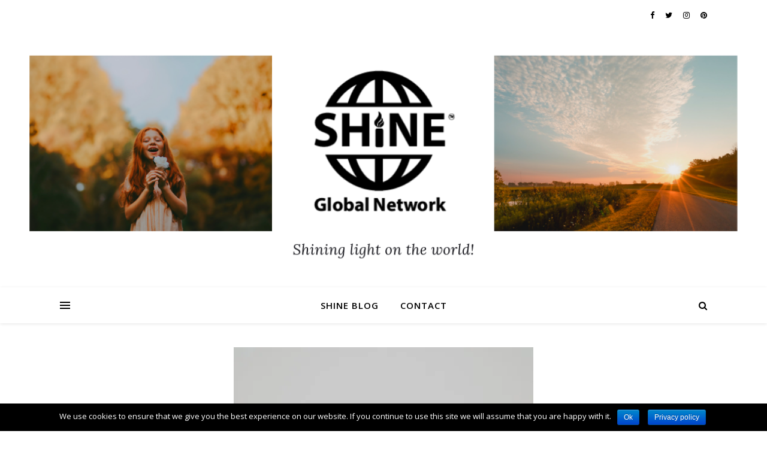

--- FILE ---
content_type: text/html; charset=UTF-8
request_url: https://www.shineglobalnetwork.com/the-messiah-in-the-desert/
body_size: 8456
content:
<!DOCTYPE html>
<html lang="en" prefix="og: http://ogp.me/ns#">
<head>
<meta charset="UTF-8">
<meta name="viewport" content="width=device-width, initial-scale=1.0" />
<link rel="profile" href="https://gmpg.org/xfn/11">
<title>The Messiah in the Desert - Shine Global Network</title>
<!-- This site is optimized with the Yoast SEO plugin v9.6 - https://yoast.com/wordpress/plugins/seo/ -->
<link rel="canonical" href="https://www.shineglobalnetwork.com/the-messiah-in-the-desert/" />
<meta property="og:locale" content="en_US" />
<meta property="og:type" content="article" />
<meta property="og:title" content="The Messiah in the Desert - Shine Global Network" />
<meta property="og:description" content="  When the word “desert” comes to mind, most people think of a barren, sweltering, uninhabitable, hostile, waterless, sandy, and lifeless place. Spiritually, the desert is often a place of wandering, testing, isolation, dryness, and waiting. All these images contain aspects of truth, but there is much more to the desert — and to wilderness&#8230; The post The Messiah in the Desert appeared first on FaithGateway." />
<meta property="og:url" content="https://www.shineglobalnetwork.com/the-messiah-in-the-desert/" />
<meta property="og:site_name" content="Shine Global Network" />
<meta property="article:publisher" content="https://www.facebook.com/shineglobalnetwork/" />
<meta property="article:section" content="Life" />
<meta property="article:published_time" content="2021-04-07T09:33:49+00:00" />
<meta property="og:image" content="https://www.shineglobalnetwork.com/wp-content/uploads/2021/04/steadfast-mysteries-of-the-messiah-500.jpg" />
<meta property="og:image:secure_url" content="https://www.shineglobalnetwork.com/wp-content/uploads/2021/04/steadfast-mysteries-of-the-messiah-500.jpg" />
<meta property="og:image:width" content="500" />
<meta property="og:image:height" content="325" />
<meta name="twitter:card" content="summary_large_image" />
<meta name="twitter:description" content="  When the word “desert” comes to mind, most people think of a barren, sweltering, uninhabitable, hostile, waterless, sandy, and lifeless place. Spiritually, the desert is often a place of wandering, testing, isolation, dryness, and waiting. All these images contain aspects of truth, but there is much more to the desert — and to wilderness&#8230; The post The Messiah in the Desert appeared first on FaithGateway." />
<meta name="twitter:title" content="The Messiah in the Desert - Shine Global Network" />
<meta name="twitter:site" content="@shine_global_" />
<meta name="twitter:image" content="https://www.shineglobalnetwork.com/wp-content/uploads/2021/04/steadfast-mysteries-of-the-messiah-500.jpg" />
<meta name="twitter:creator" content="@shine_global_" />
<script type='application/ld+json'>{"@context":"https://schema.org","@type":"Organization","url":"https://www.shineglobalnetwork.com/","sameAs":["https://www.facebook.com/shineglobalnetwork/","https://www.instagram.com/shine_global_network/","https://www.youtube.com/channel/UCZgRJxMifKq9gRgAzJgNbkg?view_as=subscriber","https://www.pinterest.com/shine_global_network/","https://twitter.com/shine_global_"],"@id":"https://www.shineglobalnetwork.com/#organization","name":"Shine Global Network","logo":""}</script>
<!-- / Yoast SEO plugin. -->
<link rel='dns-prefetch' href='//maxcdn.bootstrapcdn.com' />
<link rel='dns-prefetch' href='//fonts.googleapis.com' />
<link rel='dns-prefetch' href='//s.w.org' />
<link rel="alternate" type="application/rss+xml" title="Shine Global Network &raquo; Feed" href="https://www.shineglobalnetwork.com/feed/" />
<link rel="alternate" type="application/rss+xml" title="Shine Global Network &raquo; Comments Feed" href="https://www.shineglobalnetwork.com/comments/feed/" />
<!-- <link rel='stylesheet' id='wp-block-library-css'  href='https://www.shineglobalnetwork.com/wp-includes/css/dist/block-library/style.min.css?ver=5.1.16' type='text/css' media='all' /> -->
<!-- <link rel='stylesheet' id='cookie-notice-front-css'  href='https://www.shineglobalnetwork.com/wp-content/plugins/cookie-notice/css/front.min.css?ver=5.1.16' type='text/css' media='all' /> -->
<!-- <link rel='stylesheet' id='cff-css'  href='https://www.shineglobalnetwork.com/wp-content/plugins/custom-facebook-feed/css/cff-style.css?ver=2.8' type='text/css' media='all' /> -->
<link rel="stylesheet" type="text/css" href="//www.shineglobalnetwork.com/wp-content/cache/wpfc-minified/kmaztm3x/6h7pl.css" media="all"/>
<link rel='stylesheet' id='sb-font-awesome-css'  href='https://maxcdn.bootstrapcdn.com/font-awesome/4.7.0/css/font-awesome.min.css?ver=5.1.16' type='text/css' media='all' />
<!-- <link rel='stylesheet' id='ashe-style-css'  href='https://www.shineglobalnetwork.com/wp-content/themes/ashe/style.css?ver=1.8.2' type='text/css' media='all' /> -->
<!-- <link rel='stylesheet' id='fontawesome-css'  href='https://www.shineglobalnetwork.com/wp-content/themes/ashe/assets/css/font-awesome.css?ver=5.1.16' type='text/css' media='all' /> -->
<!-- <link rel='stylesheet' id='fontello-css'  href='https://www.shineglobalnetwork.com/wp-content/themes/ashe/assets/css/fontello.css?ver=5.1.16' type='text/css' media='all' /> -->
<!-- <link rel='stylesheet' id='slick-css'  href='https://www.shineglobalnetwork.com/wp-content/themes/ashe/assets/css/slick.css?ver=5.1.16' type='text/css' media='all' /> -->
<!-- <link rel='stylesheet' id='scrollbar-css'  href='https://www.shineglobalnetwork.com/wp-content/themes/ashe/assets/css/perfect-scrollbar.css?ver=5.1.16' type='text/css' media='all' /> -->
<!-- <link rel='stylesheet' id='ashe-responsive-css'  href='https://www.shineglobalnetwork.com/wp-content/themes/ashe/assets/css/responsive.css?ver=1.8.2' type='text/css' media='all' /> -->
<link rel="stylesheet" type="text/css" href="//www.shineglobalnetwork.com/wp-content/cache/wpfc-minified/kq8gejix/7rc6a.css" media="all"/>
<link rel='stylesheet' id='ashe-playfair-font-css'  href='//fonts.googleapis.com/css?family=Playfair+Display%3A400%2C700&#038;ver=1.0.0' type='text/css' media='all' />
<link rel='stylesheet' id='ashe-opensans-font-css'  href='//fonts.googleapis.com/css?family=Open+Sans%3A400italic%2C400%2C600italic%2C600%2C700italic%2C700&#038;ver=1.0.0' type='text/css' media='all' />
<script src='//www.shineglobalnetwork.com/wp-content/cache/wpfc-minified/6ke1xurc/9tra8.js' type="text/javascript"></script>
<!-- <script type='text/javascript' src='https://www.shineglobalnetwork.com/wp-includes/js/jquery/jquery.js?ver=1.12.4'></script> -->
<!-- <script type='text/javascript' src='https://www.shineglobalnetwork.com/wp-includes/js/jquery/jquery-migrate.min.js?ver=1.4.1'></script> -->
<link rel='https://api.w.org/' href='https://www.shineglobalnetwork.com/wp-json/' />
<link rel="EditURI" type="application/rsd+xml" title="RSD" href="https://www.shineglobalnetwork.com/xmlrpc.php?rsd" />
<link rel="wlwmanifest" type="application/wlwmanifest+xml" href="https://www.shineglobalnetwork.com/wp-includes/wlwmanifest.xml" /> 
<meta name="generator" content="WordPress 5.1.16" />
<link rel='shortlink' href='https://www.shineglobalnetwork.com/?p=10390' />
<link rel="alternate" type="application/json+oembed" href="https://www.shineglobalnetwork.com/wp-json/oembed/1.0/embed?url=https%3A%2F%2Fwww.shineglobalnetwork.com%2Fthe-messiah-in-the-desert%2F" />
<link rel="alternate" type="text/xml+oembed" href="https://www.shineglobalnetwork.com/wp-json/oembed/1.0/embed?url=https%3A%2F%2Fwww.shineglobalnetwork.com%2Fthe-messiah-in-the-desert%2F&#038;format=xml" />
<style id="ashe_dynamic_css">body {background-color: #ffffff;}#top-bar {background-color: #ffffff;}#top-bar a {color: #000000;}#top-bar a:hover,#top-bar li.current-menu-item > a,#top-bar li.current-menu-ancestor > a,#top-bar .sub-menu li.current-menu-item > a,#top-bar .sub-menu li.current-menu-ancestor> a {color: #ca9b52;}#top-menu .sub-menu,#top-menu .sub-menu a {background-color: #ffffff;border-color: rgba(0,0,0, 0.05);}@media screen and ( max-width: 979px ) {.top-bar-socials {float: none !important;}.top-bar-socials a {line-height: 40px !important;}}.header-logo a,.site-description {color: #111111;}.entry-header {background-color: #ffffff;}#main-nav {background-color: #ffffff;box-shadow: 0px 1px 5px rgba(0,0,0, 0.1);}#featured-links h6 {background-color: rgba(255,255,255, 0.85);color: #000000;}#main-nav a,#main-nav i,#main-nav #s {color: #000000;}.main-nav-sidebar span,.sidebar-alt-close-btn span {background-color: #000000;}#main-nav a:hover,#main-nav i:hover,#main-nav li.current-menu-item > a,#main-nav li.current-menu-ancestor > a,#main-nav .sub-menu li.current-menu-item > a,#main-nav .sub-menu li.current-menu-ancestor> a {color: #ca9b52;}.main-nav-sidebar:hover span {background-color: #ca9b52;}#main-menu .sub-menu,#main-menu .sub-menu a {background-color: #ffffff;border-color: rgba(0,0,0, 0.05);}#main-nav #s {background-color: #ffffff;}#main-nav #s::-webkit-input-placeholder { /* Chrome/Opera/Safari */color: rgba(0,0,0, 0.7);}#main-nav #s::-moz-placeholder { /* Firefox 19+ */color: rgba(0,0,0, 0.7);}#main-nav #s:-ms-input-placeholder { /* IE 10+ */color: rgba(0,0,0, 0.7);}#main-nav #s:-moz-placeholder { /* Firefox 18- */color: rgba(0,0,0, 0.7);}/* Background */.sidebar-alt,#featured-links,.main-content,.featured-slider-area,.page-content select,.page-content input,.page-content textarea {background-color: #ffffff;}/* Text */.page-content,.page-content select,.page-content input,.page-content textarea,.page-content .post-author a,.page-content .ashe-widget a,.page-content .comment-author {color: #464646;}/* Title */.page-content h1,.page-content h2,.page-content h3,.page-content h4,.page-content h5,.page-content h6,.page-content .post-title a,.page-content .author-description h4 a,.page-content .related-posts h4 a,.page-content .blog-pagination .previous-page a,.page-content .blog-pagination .next-page a,blockquote,.page-content .post-share a {color: #030303;}.page-content .post-title a:hover {color: rgba(3,3,3, 0.75);}/* Meta */.page-content .post-date,.page-content .post-comments,.page-content .post-author,.page-content [data-layout*="list"] .post-author a,.page-content .related-post-date,.page-content .comment-meta a,.page-content .author-share a,.page-content .post-tags a,.page-content .tagcloud a,.widget_categories li,.widget_archive li,.ahse-subscribe-box p,.rpwwt-post-author,.rpwwt-post-categories,.rpwwt-post-date,.rpwwt-post-comments-number {color: #a1a1a1;}.page-content input::-webkit-input-placeholder { /* Chrome/Opera/Safari */color: #a1a1a1;}.page-content input::-moz-placeholder { /* Firefox 19+ */color: #a1a1a1;}.page-content input:-ms-input-placeholder { /* IE 10+ */color: #a1a1a1;}.page-content input:-moz-placeholder { /* Firefox 18- */color: #a1a1a1;}/* Accent */.page-content a,.post-categories,.page-content .ashe-widget.widget_text a {color: #ca9b52;}.page-content .elementor a,.page-content .elementor a:hover {color: inherit;}.ps-container > .ps-scrollbar-y-rail > .ps-scrollbar-y {background: #ca9b52;}.page-content a:hover {color: rgba(202,155,82, 0.8);}blockquote {border-color: #ca9b52;}/* Selection */::-moz-selection {color: #ffffff;background: #ca9b52;}::selection {color: #ffffff;background: #ca9b52;}/* Border */.page-content .post-footer,[data-layout*="list"] .blog-grid > li,.page-content .author-description,.page-content .related-posts,.page-content .entry-comments,.page-content .ashe-widget li,.page-content #wp-calendar,.page-content #wp-calendar caption,.page-content #wp-calendar tbody td,.page-content .widget_nav_menu li a,.page-content .tagcloud a,.page-content select,.page-content input,.page-content textarea,.widget-title h2:before,.widget-title h2:after,.post-tags a,.gallery-caption,.wp-caption-text,table tr,table th,table td,pre,.category-description {border-color: #e8e8e8;}hr {background-color: #e8e8e8;}/* Buttons */.widget_search i,.widget_search #searchsubmit,.single-navigation i,.page-content .submit,.page-content .blog-pagination.numeric a,.page-content .blog-pagination.load-more a,.page-content .ashe-subscribe-box input[type="submit"],.page-content .widget_wysija input[type="submit"],.page-content .post-password-form input[type="submit"],.page-content .wpcf7 [type="submit"] {color: #ffffff;background-color: #333333;}.single-navigation i:hover,.page-content .submit:hover,.page-content .blog-pagination.numeric a:hover,.page-content .blog-pagination.numeric span,.page-content .blog-pagination.load-more a:hover,.page-content .ashe-subscribe-box input[type="submit"]:hover,.page-content .widget_wysija input[type="submit"]:hover,.page-content .post-password-form input[type="submit"]:hover,.page-content .wpcf7 [type="submit"]:hover {color: #ffffff;background-color: #ca9b52;}/* Image Overlay */.image-overlay,#infscr-loading,.page-content h4.image-overlay {color: #ffffff;background-color: rgba(73,73,73, 0.3);}.image-overlay a,.post-slider .prev-arrow,.post-slider .next-arrow,.page-content .image-overlay a,#featured-slider .slick-arrow,#featured-slider .slider-dots {color: #ffffff;}.slide-caption {background: rgba(255,255,255, 0.95);}#featured-slider .slick-active {background: #ffffff;}#page-footer,#page-footer select,#page-footer input,#page-footer textarea {background-color: #f6f6f6;color: #333333;}#page-footer,#page-footer a,#page-footer select,#page-footer input,#page-footer textarea {color: #333333;}#page-footer #s::-webkit-input-placeholder { /* Chrome/Opera/Safari */color: #333333;}#page-footer #s::-moz-placeholder { /* Firefox 19+ */color: #333333;}#page-footer #s:-ms-input-placeholder { /* IE 10+ */color: #333333;}#page-footer #s:-moz-placeholder { /* Firefox 18- */color: #333333;}/* Title */#page-footer h1,#page-footer h2,#page-footer h3,#page-footer h4,#page-footer h5,#page-footer h6 {color: #111111;}#page-footer a:hover {color: #ca9b52;}/* Border */#page-footer a,#page-footer .ashe-widget li,#page-footer #wp-calendar,#page-footer #wp-calendar caption,#page-footer #wp-calendar tbody td,#page-footer .widget_nav_menu li a,#page-footer select,#page-footer input,#page-footer textarea,#page-footer .widget-title h2:before,#page-footer .widget-title h2:after,.footer-widgets {border-color: #e0dbdb;}#page-footer hr {background-color: #e0dbdb;}.ashe-preloader-wrap {background-color: #ffffff;}@media screen and ( max-width: 768px ) {#featured-links {display: none;}}@media screen and ( max-width: 640px ) {.related-posts {display: none;}}.header-logo a {font-family: 'Open Sans';}#top-menu li a {font-family: 'Open Sans';}#main-menu li a {font-family: 'Open Sans';}#mobile-menu li {font-family: 'Open Sans';}#top-menu li a,#main-menu li a,#mobile-menu li {text-transform: uppercase;}.boxed-wrapper {max-width: 1160px;}.sidebar-alt {max-width: 340px;left: -340px; padding: 85px 35px 0px;}.sidebar-left,.sidebar-right {width: 307px;}.main-container {width: 100%;}#top-bar > div,#main-nav > div,#featured-links,.main-content,.page-footer-inner,.featured-slider-area.boxed-wrapper {padding-left: 40px;padding-right: 40px;}#top-menu {float: left;}.top-bar-socials {float: right;}.entry-header {height: 500px;background-image:url(//i3.wp.com/www.shineglobalnetwork.com/wp-content/uploads/2019/08/cropped-Shine-Global-Network-5.png);background-size: cover;}.entry-header {background-position: center center;}.logo-img {max-width: 500px;}.mini-logo a {max-width: 70px;}.header-logo a:not(.logo-img),.site-description {display: none;}#main-nav {text-align: center;}.main-nav-sidebar {position: absolute;top: 0px;left: 40px;z-index: 1;}.main-nav-icons {position: absolute;top: 0px;right: 40px;z-index: 2;}.mini-logo {position: absolute;left: auto;top: 0;}.main-nav-sidebar ~ .mini-logo {margin-left: 30px;}#featured-links .featured-link {margin-right: 20px;}#featured-links .featured-link:last-of-type {margin-right: 0;}#featured-links .featured-link {width: calc( (100% - -20px) / 0 - 1px);width: -webkit-calc( (100% - -20px) / 0- 1px);}.featured-link:nth-child(2) .cv-inner {display: none;}.featured-link:nth-child(3) .cv-inner {display: none;}.blog-grid > li {width: 100%;margin-bottom: 30px;}.footer-widgets > .ashe-widget {width: 30%;margin-right: 5%;}.footer-widgets > .ashe-widget:nth-child(3n+3) {margin-right: 0;}.footer-widgets > .ashe-widget:nth-child(3n+4) {clear: both;}.copyright-info {float: right;}.footer-socials {float: left;}.woocommerce div.product .stock,.woocommerce div.product p.price,.woocommerce div.product span.price,.woocommerce ul.products li.product .price,.woocommerce-Reviews .woocommerce-review__author,.woocommerce form .form-row .required,.woocommerce form .form-row.woocommerce-invalid label,.woocommerce .page-content div.product .woocommerce-tabs ul.tabs li a {color: #464646;}.woocommerce a.remove:hover {color: #464646 !important;}.woocommerce a.remove,.woocommerce .product_meta,.page-content .woocommerce-breadcrumb,.page-content .woocommerce-review-link,.page-content .woocommerce-breadcrumb a,.page-content .woocommerce-MyAccount-navigation-link a,.woocommerce .woocommerce-info:before,.woocommerce .page-content .woocommerce-result-count,.woocommerce-page .page-content .woocommerce-result-count,.woocommerce-Reviews .woocommerce-review__published-date,.woocommerce .product_list_widget .quantity,.woocommerce .widget_products .amount,.woocommerce .widget_price_filter .price_slider_amount,.woocommerce .widget_recently_viewed_products .amount,.woocommerce .widget_top_rated_products .amount,.woocommerce .widget_recent_reviews .reviewer {color: #a1a1a1;}.woocommerce a.remove {color: #a1a1a1 !important;}p.demo_store,.woocommerce-store-notice,.woocommerce span.onsale { background-color: #ca9b52;}.woocommerce .star-rating::before,.woocommerce .star-rating span::before,.woocommerce .page-content ul.products li.product .button,.page-content .woocommerce ul.products li.product .button,.page-content .woocommerce-MyAccount-navigation-link.is-active a,.page-content .woocommerce-MyAccount-navigation-link a:hover { color: #ca9b52;}.woocommerce form.login,.woocommerce form.register,.woocommerce-account fieldset,.woocommerce form.checkout_coupon,.woocommerce .woocommerce-info,.woocommerce .woocommerce-error,.woocommerce .woocommerce-message,.woocommerce .widget_shopping_cart .total,.woocommerce.widget_shopping_cart .total,.woocommerce-Reviews .comment_container,.woocommerce-cart #payment ul.payment_methods,#add_payment_method #payment ul.payment_methods,.woocommerce-checkout #payment ul.payment_methods,.woocommerce div.product .woocommerce-tabs ul.tabs::before,.woocommerce div.product .woocommerce-tabs ul.tabs::after,.woocommerce div.product .woocommerce-tabs ul.tabs li,.woocommerce .woocommerce-MyAccount-navigation-link,.select2-container--default .select2-selection--single {border-color: #e8e8e8;}.woocommerce-cart #payment,#add_payment_method #payment,.woocommerce-checkout #payment,.woocommerce .woocommerce-info,.woocommerce .woocommerce-error,.woocommerce .woocommerce-message,.woocommerce div.product .woocommerce-tabs ul.tabs li {background-color: rgba(232,232,232, 0.3);}.woocommerce-cart #payment div.payment_box::before,#add_payment_method #payment div.payment_box::before,.woocommerce-checkout #payment div.payment_box::before {border-color: rgba(232,232,232, 0.5);}.woocommerce-cart #payment div.payment_box,#add_payment_method #payment div.payment_box,.woocommerce-checkout #payment div.payment_box {background-color: rgba(232,232,232, 0.5);}.page-content .woocommerce input.button,.page-content .woocommerce a.button,.page-content .woocommerce a.button.alt,.page-content .woocommerce button.button.alt,.page-content .woocommerce input.button.alt,.page-content .woocommerce #respond input#submit.alt,.woocommerce .page-content .widget_product_search input[type="submit"],.woocommerce .page-content .woocommerce-message .button,.woocommerce .page-content a.button.alt,.woocommerce .page-content button.button.alt,.woocommerce .page-content #respond input#submit,.woocommerce .page-content .widget_price_filter .button,.woocommerce .page-content .woocommerce-message .button,.woocommerce-page .page-content .woocommerce-message .button,.woocommerce .page-content nav.woocommerce-pagination ul li a,.woocommerce .page-content nav.woocommerce-pagination ul li span {color: #ffffff;background-color: #333333;}.page-content .woocommerce input.button:hover,.page-content .woocommerce a.button:hover,.page-content .woocommerce a.button.alt:hover,.page-content .woocommerce button.button.alt:hover,.page-content .woocommerce input.button.alt:hover,.page-content .woocommerce #respond input#submit.alt:hover,.woocommerce .page-content .woocommerce-message .button:hover,.woocommerce .page-content a.button.alt:hover,.woocommerce .page-content button.button.alt:hover,.woocommerce .page-content #respond input#submit:hover,.woocommerce .page-content .widget_price_filter .button:hover,.woocommerce .page-content .woocommerce-message .button:hover,.woocommerce-page .page-content .woocommerce-message .button:hover,.woocommerce .page-content nav.woocommerce-pagination ul li a:hover,.woocommerce .page-content nav.woocommerce-pagination ul li span.current {color: #ffffff;background-color: #ca9b52;}.woocommerce .page-content nav.woocommerce-pagination ul li a.prev,.woocommerce .page-content nav.woocommerce-pagination ul li a.next {color: #333333;}.woocommerce .page-content nav.woocommerce-pagination ul li a.prev:hover,.woocommerce .page-content nav.woocommerce-pagination ul li a.next:hover {color: #ca9b52;}.woocommerce .page-content nav.woocommerce-pagination ul li a.prev:after,.woocommerce .page-content nav.woocommerce-pagination ul li a.next:after {color: #ffffff;}.woocommerce .page-content nav.woocommerce-pagination ul li a.prev:hover:after,.woocommerce .page-content nav.woocommerce-pagination ul li a.next:hover:after {color: #ffffff;}.cssload-cube{background-color:#333333;width:9px;height:9px;position:absolute;margin:auto;animation:cssload-cubemove 2s infinite ease-in-out;-o-animation:cssload-cubemove 2s infinite ease-in-out;-ms-animation:cssload-cubemove 2s infinite ease-in-out;-webkit-animation:cssload-cubemove 2s infinite ease-in-out;-moz-animation:cssload-cubemove 2s infinite ease-in-out}.cssload-cube1{left:13px;top:0;animation-delay:.1s;-o-animation-delay:.1s;-ms-animation-delay:.1s;-webkit-animation-delay:.1s;-moz-animation-delay:.1s}.cssload-cube2{left:25px;top:0;animation-delay:.2s;-o-animation-delay:.2s;-ms-animation-delay:.2s;-webkit-animation-delay:.2s;-moz-animation-delay:.2s}.cssload-cube3{left:38px;top:0;animation-delay:.3s;-o-animation-delay:.3s;-ms-animation-delay:.3s;-webkit-animation-delay:.3s;-moz-animation-delay:.3s}.cssload-cube4{left:0;top:13px;animation-delay:.1s;-o-animation-delay:.1s;-ms-animation-delay:.1s;-webkit-animation-delay:.1s;-moz-animation-delay:.1s}.cssload-cube5{left:13px;top:13px;animation-delay:.2s;-o-animation-delay:.2s;-ms-animation-delay:.2s;-webkit-animation-delay:.2s;-moz-animation-delay:.2s}.cssload-cube6{left:25px;top:13px;animation-delay:.3s;-o-animation-delay:.3s;-ms-animation-delay:.3s;-webkit-animation-delay:.3s;-moz-animation-delay:.3s}.cssload-cube7{left:38px;top:13px;animation-delay:.4s;-o-animation-delay:.4s;-ms-animation-delay:.4s;-webkit-animation-delay:.4s;-moz-animation-delay:.4s}.cssload-cube8{left:0;top:25px;animation-delay:.2s;-o-animation-delay:.2s;-ms-animation-delay:.2s;-webkit-animation-delay:.2s;-moz-animation-delay:.2s}.cssload-cube9{left:13px;top:25px;animation-delay:.3s;-o-animation-delay:.3s;-ms-animation-delay:.3s;-webkit-animation-delay:.3s;-moz-animation-delay:.3s}.cssload-cube10{left:25px;top:25px;animation-delay:.4s;-o-animation-delay:.4s;-ms-animation-delay:.4s;-webkit-animation-delay:.4s;-moz-animation-delay:.4s}.cssload-cube11{left:38px;top:25px;animation-delay:.5s;-o-animation-delay:.5s;-ms-animation-delay:.5s;-webkit-animation-delay:.5s;-moz-animation-delay:.5s}.cssload-cube12{left:0;top:38px;animation-delay:.3s;-o-animation-delay:.3s;-ms-animation-delay:.3s;-webkit-animation-delay:.3s;-moz-animation-delay:.3s}.cssload-cube13{left:13px;top:38px;animation-delay:.4s;-o-animation-delay:.4s;-ms-animation-delay:.4s;-webkit-animation-delay:.4s;-moz-animation-delay:.4s}.cssload-cube14{left:25px;top:38px;animation-delay:.5s;-o-animation-delay:.5s;-ms-animation-delay:.5s;-webkit-animation-delay:.5s;-moz-animation-delay:.5s}.cssload-cube15{left:38px;top:38px;animation-delay:.6s;-o-animation-delay:.6s;-ms-animation-delay:.6s;-webkit-animation-delay:.6s;-moz-animation-delay:.6s}.cssload-spinner{margin:auto;width:49px;height:49px;position:relative}@keyframes cssload-cubemove{35%{transform:scale(0.005)}50%{transform:scale(1.7)}65%{transform:scale(0.005)}}@-o-keyframes cssload-cubemove{35%{-o-transform:scale(0.005)}50%{-o-transform:scale(1.7)}65%{-o-transform:scale(0.005)}}@-ms-keyframes cssload-cubemove{35%{-ms-transform:scale(0.005)}50%{-ms-transform:scale(1.7)}65%{-ms-transform:scale(0.005)}}@-webkit-keyframes cssload-cubemove{35%{-webkit-transform:scale(0.005)}50%{-webkit-transform:scale(1.7)}65%{-webkit-transform:scale(0.005)}}@-moz-keyframes cssload-cubemove{35%{-moz-transform:scale(0.005)}50%{-moz-transform:scale(1.7)}65%{-moz-transform:scale(0.005)}}</style><link rel="amphtml" href="https://www.shineglobalnetwork.com/the-messiah-in-the-desert/amp/">
<!-- BEGIN ExactMetrics v5.3.7 Universal Analytics - https://exactmetrics.com/ -->
<script>
(function(i,s,o,g,r,a,m){i['GoogleAnalyticsObject']=r;i[r]=i[r]||function(){
(i[r].q=i[r].q||[]).push(arguments)},i[r].l=1*new Date();a=s.createElement(o),
m=s.getElementsByTagName(o)[0];a.async=1;a.src=g;m.parentNode.insertBefore(a,m)
})(window,document,'script','https://www.google-analytics.com/analytics.js','ga');
ga('create', 'UA-117763503-1', 'auto');
ga('send', 'pageview');
</script>
<!-- END ExactMetrics Universal Analytics -->
</head>
<body class="post-template-default single single-post postid-10390 single-format-standard wp-embed-responsive cookies-not-set elementor-default">
<div id="fb-root"></div>
<script async defer crossorigin="anonymous" src="https://connect.facebook.net/en_US/sdk.js#xfbml=1&version=v3.3"></script>
<!-- Preloader -->
<!-- Page Wrapper -->
<div id="page-wrap">
<!-- Boxed Wrapper -->
<div id="page-header" >
<div id="top-bar" class="clear-fix">
<div class="boxed-wrapper">
<div class="top-bar-socials">
<a href="https://www.facebook.com/shineglobalnetwork/" target="_blank">
<i class="fa fa-facebook"></i>
</a>
<a href="https://twitter.com/shine_global_" target="_blank">
<i class="fa fa-twitter"></i>
</a>
<a href="https://www.instagram.com/shine_global_network/" target="_blank">
<i class="fa fa-instagram"></i>
</a>
<a href="https://www.pinterest.com/shine_global_network/" target="_blank">
<i class="fa fa-pinterest"></i>
</a>
</div>
</div>
</div><!-- #top-bar -->
<div class="entry-header">
<div class="cv-outer">
<div class="cv-inner">
<div class="header-logo">
<a href="https://www.shineglobalnetwork.com/">Shine Global Network</a>
<p class="site-description">Shining light on the world!</p>
</div>
</div>
</div>
</div>
<div id="main-nav" class="clear-fix">
<div class="boxed-wrapper">	
<!-- Alt Sidebar Icon -->
<div class="main-nav-sidebar">
<div>
<span></span>
<span></span>
<span></span>
</div>
</div>
<!-- Mini Logo -->
<!-- Icons -->
<div class="main-nav-icons">
<div class="main-nav-search">
<i class="fa fa-search"></i>
<i class="fa fa-times"></i>
<form role="search" method="get" id="searchform" class="clear-fix" action="https://www.shineglobalnetwork.com/"><input type="search" name="s" id="s" placeholder="Search..." data-placeholder="Type then hit Enter..." value="" /><i class="fa fa-search"></i><input type="submit" id="searchsubmit" value="st" /></form>			</div>
</div>
<nav class="main-menu-container"><ul id="main-menu" class=""><li id="menu-item-1751" class="menu-item menu-item-type-post_type menu-item-object-page current_page_parent menu-item-1751"><a href="https://www.shineglobalnetwork.com/missions/">Shine Blog</a></li>
<li id="menu-item-2500" class="menu-item menu-item-type-post_type menu-item-object-page menu-item-2500"><a href="https://www.shineglobalnetwork.com/contact/">Contact</a></li>
</ul></nav>
<!-- Mobile Menu Button -->
<span class="mobile-menu-btn">
<i class="fa fa-chevron-down"></i>
</span>
<nav class="mobile-menu-container"><ul id="mobile-menu" class=""><li class="menu-item menu-item-type-post_type menu-item-object-page current_page_parent menu-item-1751"><a href="https://www.shineglobalnetwork.com/missions/">Shine Blog</a></li>
<li class="menu-item menu-item-type-post_type menu-item-object-page menu-item-2500"><a href="https://www.shineglobalnetwork.com/contact/">Contact</a></li>
</ul></nav>
</div>
</div><!-- #main-nav -->
</div><!-- .boxed-wrapper -->
<!-- Page Content -->
<div class="page-content">
<div class="sidebar-alt-wrap">
<div class="sidebar-alt-close image-overlay"></div>
<aside class="sidebar-alt">
<div class="sidebar-alt-close-btn">
<span></span>
<span></span>
</div>
<div id="categories-6" class="ashe-widget widget_categories"><div class="widget-title"><h2>Categories</h2></div><form action="https://www.shineglobalnetwork.com" method="get"><label class="screen-reader-text" for="cat">Categories</label><select  name='cat' id='cat' class='postform' >
<option value='-1'>Select Category</option>
<option class="level-0" value="146">Books</option>
<option class="level-0" value="144">Latest</option>
<option class="level-0" value="1">Life</option>
<option class="level-0" value="145">Movies</option>
<option class="level-0" value="164">Music</option>
<option class="level-0" value="127">Stories</option>
</select>
</form>
<script type='text/javascript'>
/* <![CDATA[ */
(function() {
var dropdown = document.getElementById( "cat" );
function onCatChange() {
if ( dropdown.options[ dropdown.selectedIndex ].value > 0 ) {
dropdown.parentNode.submit();
}
}
dropdown.onchange = onCatChange;
})();
/* ]]> */
</script>
</div><div id="pages-3" class="ashe-widget widget_pages"><div class="widget-title"><h2>Pages</h2></div>		<ul>
<li class="page_item page-item-2499"><a href="https://www.shineglobalnetwork.com/contact/">Contact</a></li>
<li class="page_item page-item-2181"><a href="https://www.shineglobalnetwork.com/">Home</a></li>
<li class="page_item page-item-1741 current_page_parent"><a href="https://www.shineglobalnetwork.com/missions/">Shine Blog</a></li>
</ul>
</div><div id="search-3" class="ashe-widget widget_search"><form role="search" method="get" id="searchform" class="clear-fix" action="https://www.shineglobalnetwork.com/"><input type="search" name="s" id="s" placeholder="Search..." data-placeholder="Type then hit Enter..." value="" /><i class="fa fa-search"></i><input type="submit" id="searchsubmit" value="st" /></form></div>		
</aside>
</div>
<!-- Page Content -->
<div class="main-content clear-fix boxed-wrapper" data-sidebar-sticky="1">
<div class="sidebar-alt-wrap">
<div class="sidebar-alt-close image-overlay"></div>
<aside class="sidebar-alt">
<div class="sidebar-alt-close-btn">
<span></span>
<span></span>
</div>
<div id="categories-6" class="ashe-widget widget_categories"><div class="widget-title"><h2>Categories</h2></div><form action="https://www.shineglobalnetwork.com" method="get"><label class="screen-reader-text" for="categories-dropdown-6">Categories</label><select  name='cat' id='categories-dropdown-6' class='postform' >
<option value='-1'>Select Category</option>
<option class="level-0" value="146">Books</option>
<option class="level-0" value="144">Latest</option>
<option class="level-0" value="1">Life</option>
<option class="level-0" value="145">Movies</option>
<option class="level-0" value="164">Music</option>
<option class="level-0" value="127">Stories</option>
</select>
</form>
<script type='text/javascript'>
/* <![CDATA[ */
(function() {
var dropdown = document.getElementById( "categories-dropdown-6" );
function onCatChange() {
if ( dropdown.options[ dropdown.selectedIndex ].value > 0 ) {
dropdown.parentNode.submit();
}
}
dropdown.onchange = onCatChange;
})();
/* ]]> */
</script>
</div><div id="pages-3" class="ashe-widget widget_pages"><div class="widget-title"><h2>Pages</h2></div>		<ul>
<li class="page_item page-item-2499"><a href="https://www.shineglobalnetwork.com/contact/">Contact</a></li>
<li class="page_item page-item-2181"><a href="https://www.shineglobalnetwork.com/">Home</a></li>
<li class="page_item page-item-1741 current_page_parent"><a href="https://www.shineglobalnetwork.com/missions/">Shine Blog</a></li>
</ul>
</div><div id="search-3" class="ashe-widget widget_search"><form role="search" method="get" id="searchform" class="clear-fix" action="https://www.shineglobalnetwork.com/"><input type="search" name="s" id="s" placeholder="Search..." data-placeholder="Type then hit Enter..." value="" /><i class="fa fa-search"></i><input type="submit" id="searchsubmit" value="st" /></form></div>		
</aside>
</div>
<!-- Main Container -->
<div class="main-container">
<article id="post-10390" class="post-10390 post type-post status-publish format-standard has-post-thumbnail hentry category-christian-life">
<div class="post-media">
<img width="500" height="325" src="//i3.wp.com/www.shineglobalnetwork.com/wp-content/uploads/2021/04/steadfast-mysteries-of-the-messiah-500.jpg" class="attachment-ashe-full-thumbnail size-ashe-full-thumbnail wp-post-image" alt="" srcset="//i3.wp.com/www.shineglobalnetwork.com/wp-content/uploads/2021/04/steadfast-mysteries-of-the-messiah-500.jpg 500w, //i3.wp.com/www.shineglobalnetwork.com/wp-content/uploads/2021/04/steadfast-mysteries-of-the-messiah-500-300x195.jpg 300w" sizes="(max-width: 500px) 100vw, 500px" />	</div>
<header class="post-header">
<div class="post-categories"><a href="https://www.shineglobalnetwork.com/category/christian-life/" rel="category tag">Life</a> </div>
<h1 class="post-title">The Messiah in the Desert</h1>
<div class="post-meta clear-fix">
<span class="post-date">April 7, 2021</span>
<span class="meta-sep">/</span>
<span class="post-comments">Comments Off<span class="screen-reader-text"> on The Messiah in the Desert</span></span>
</div>
</header>
<div class="post-content">
<div><img width="500" height="325" src="https://cdn.faithgateway.com/uploads/2021/03/steadfast-mysteries-of-the-messiah-500.jpg" class="attachment-large size-large wp-post-image" alt="" loading="lazy" srcset="https://cdn.faithgateway.com/uploads/2021/03/steadfast-mysteries-of-the-messiah-500.jpg 500w, https://cdn.faithgateway.com/uploads/2021/03/steadfast-mysteries-of-the-messiah-500-50x33.jpg 50w" sizes="(max-width: 500px) 100vw, 500px"></p>
<p>  When the word “desert” comes to mind, most people think of a barren, sweltering, uninhabitable, hostile, waterless, sandy, and lifeless place. Spiritually, the desert is often a place of wandering, testing, isolation, dryness, and waiting. All these images contain aspects of truth, but there is much more to the desert — and to wilderness&#8230;</p>
<p>The post The Messiah in the Desert appeared first on FaithGateway.</p>
</div>
</div>
<footer class="post-footer">
<span class="post-author">By&nbsp;<a href="https://www.shineglobalnetwork.com/author/ryan_kelley/" title="Posts by The Shine Team" rel="author">The Shine Team</a></span>
<div class="post-share">
<a class="facebook-share" target="_blank" href="https://www.facebook.com/sharer/sharer.php?u=https://www.shineglobalnetwork.com/the-messiah-in-the-desert/">
<i class="fa fa-facebook"></i>
</a>
<a class="twitter-share" target="_blank" href="https://twitter.com/intent/tweet?url=https://www.shineglobalnetwork.com/the-messiah-in-the-desert/">
<i class="fa fa-twitter"></i>
</a>
<a class="pinterest-share" target="_blank" href="https://pinterest.com/pin/create/button/?url=https://www.shineglobalnetwork.com/the-messiah-in-the-desert/&#038;media=https://www.shineglobalnetwork.com/wp-content/uploads/2021/04/steadfast-mysteries-of-the-messiah-500.jpg&#038;description=The%20Messiah%20in%20the%20Desert">
<i class="fa fa-pinterest"></i>
</a>
<a class="linkedin-share" target="_blank" href="http://www.linkedin.com/shareArticle?url=https://www.shineglobalnetwork.com/the-messiah-in-the-desert/&#038;title=The%20Messiah%20in%20the%20Desert">
<i class="fa fa-linkedin"></i>
</a>
<a class="tumblr-share" target="_blank" href="http://www.tumblr.com/share/link?url=https%3A%2F%2Fwww.shineglobalnetwork.com%2Fthe-messiah-in-the-desert%2F&#038;name=The+Messiah+in+the+Desert&#038;description=%C2%A0+When+the+word+%E2%80%9Cdesert%E2%80%9D+comes+to+mind%2C+most+people+think+of+a+barren%2C+sweltering%2C+uninhabitable%2C+hostile%2C+waterless%2C+sandy%2C+and+lifeless+place.+Spiritually%2C+the+desert+is+often+a+place+of+wandering%2C+testing%2C+isolation%2C+dryness%2C+and+waiting.+All+these+images+contain+aspects+of+truth%2C+but+there+is+much+more+to+the%26hellip%3B">
<i class="fa fa-tumblr"></i>
</a>
<a class="reddit-share" target="_blank" href="http://reddit.com/submit?url=https://www.shineglobalnetwork.com/the-messiah-in-the-desert/&#038;title=The%20Messiah%20in%20the%20Desert">
<i class="fa fa-reddit"></i>
</a>
</div>
</footer>
</article>
<!-- Previous Post -->
<a href="https://www.shineglobalnetwork.com/jesus-in-me-week-6-living-in-the-precepts-of-the-holy-spirit/" title="Jesus In Me Week 6 — Living in the Precepts of the Holy Spirit" class="single-navigation previous-post">
<img width="75" height="75" src="//i3.wp.com/www.shineglobalnetwork.com/wp-content/uploads/2021/04/JIM-OBS5_FeaturedImage-6_500x325-640x360-75x75.jpg" class="attachment-ashe-single-navigation size-ashe-single-navigation wp-post-image" alt="" srcset="//i3.wp.com/www.shineglobalnetwork.com/wp-content/uploads/2021/04/JIM-OBS5_FeaturedImage-6_500x325-640x360-75x75.jpg 75w, //i3.wp.com/www.shineglobalnetwork.com/wp-content/uploads/2021/04/JIM-OBS5_FeaturedImage-6_500x325-640x360-150x150.jpg 150w, //i3.wp.com/www.shineglobalnetwork.com/wp-content/uploads/2021/04/JIM-OBS5_FeaturedImage-6_500x325-640x360-300x300.jpg 300w" sizes="(max-width: 75px) 100vw, 75px" /><i class="fa fa-angle-right"></i>
</a>
<!-- Next Post -->
<a href="https://www.shineglobalnetwork.com/the-face-of-gods-grace/" title="The Face of God’s Grace" class="single-navigation next-post">
<img width="75" height="75" src="//i3.wp.com/www.shineglobalnetwork.com/wp-content/uploads/2021/04/DD-04_07-500-1-1-75x75.png" class="attachment-ashe-single-navigation size-ashe-single-navigation wp-post-image" alt="" srcset="//i3.wp.com/www.shineglobalnetwork.com/wp-content/uploads/2021/04/DD-04_07-500-1-1-75x75.png 75w, //i3.wp.com/www.shineglobalnetwork.com/wp-content/uploads/2021/04/DD-04_07-500-1-1-150x150.png 150w, //i3.wp.com/www.shineglobalnetwork.com/wp-content/uploads/2021/04/DD-04_07-500-1-1-300x300.png 300w" sizes="(max-width: 75px) 100vw, 75px" />	<i class="fa fa-angle-left"></i>
</a>
<div class="related-posts">
<h3>You May Also Like</h3>
<section>
<a href="https://www.shineglobalnetwork.com/highroad-thats-what-love-is-acoustic/"><img width="500" height="330" src="//i3.wp.com/www.shineglobalnetwork.com/wp-content/uploads/2024/06/maxresdefault-6-500x330.jpg" class="attachment-ashe-grid-thumbnail size-ashe-grid-thumbnail wp-post-image" alt="" /></a>
<h4><a href="https://www.shineglobalnetwork.com/highroad-thats-what-love-is-acoustic/">HighRoad | That’s What Love Is’ (acoustic)</a></h4>
<span class="related-post-date">June 3, 2024</span>
</section>
<section>
<a href="https://www.shineglobalnetwork.com/needtobreathe-releases-new-single-hideaway/"><img width="500" height="330" src="//i3.wp.com/www.shineglobalnetwork.com/wp-content/uploads/2023/08/maxresdefaul-16-500x330.jpg" class="attachment-ashe-grid-thumbnail size-ashe-grid-thumbnail wp-post-image" alt="" /></a>
<h4><a href="https://www.shineglobalnetwork.com/needtobreathe-releases-new-single-hideaway/">NEEDTOBREATHE Releases New Single ‘Hideaway’</a></h4>
<span class="related-post-date">August 11, 2023</span>
</section>
<section>
<a href="https://www.shineglobalnetwork.com/brandon-lake-breaks-christian-artist-amazon-streaming-record-with-new-single-praise-you-anywhere/"><img width="500" height="330" src="//i3.wp.com/www.shineglobalnetwork.com/wp-content/uploads/2023/06/maxresdefaul-27-500x330.jpg" class="attachment-ashe-grid-thumbnail size-ashe-grid-thumbnail wp-post-image" alt="" /></a>
<h4><a href="https://www.shineglobalnetwork.com/brandon-lake-breaks-christian-artist-amazon-streaming-record-with-new-single-praise-you-anywhere/">Brandon Lake Breaks Christian Artist Amazon Streaming Record With New Single ‘Praise You Anywhere’</a></h4>
<span class="related-post-date">June 16, 2023</span>
</section>
<div class="clear-fix"></div>
</div>
</div><!-- .main-container -->
</div><!-- .page-content -->
		</div><!-- .page-content -->
<!-- Page Footer -->
<footer id="page-footer" class="clear-fix">
<!-- Scroll Top Button -->
<span class="scrolltop">
<i class="fa fa fa-angle-up"></i>
</span>
<div class="page-footer-inner boxed-wrapper">
<!-- Footer Widgets -->
<div class="footer-copyright">
<div class="copyright-info">
</div>
<div class="credit">
Ashe Theme by <a href="http://wp-royal.com/"><a href="https://wp-royal.com/">WP Royal</a>.</a>				</div>
</div>
</div><!-- .boxed-wrapper -->
</footer><!-- #page-footer -->
</div><!-- #page-wrap -->
<!-- Custom Facebook Feed JS -->
<script type="text/javascript">
var cfflinkhashtags = "true";
</script>
<script type='text/javascript'>
/* <![CDATA[ */
var cnArgs = {"ajaxurl":"https:\/\/www.shineglobalnetwork.com\/wp-admin\/admin-ajax.php","hideEffect":"fade","onScroll":"no","onScrollOffset":"100","cookieName":"cookie_notice_accepted","cookieValue":"true","cookieTime":"2592000","cookiePath":"\/","cookieDomain":"","redirection":"","cache":"","refuse":"no","revoke_cookies":"0","revoke_cookies_opt":"automatic","secure":"1"};
/* ]]> */
</script>
<script type='text/javascript' src='https://www.shineglobalnetwork.com/wp-content/plugins/cookie-notice/js/front.min.js?ver=1.2.46'></script>
<script type='text/javascript' src='https://www.shineglobalnetwork.com/wp-content/plugins/custom-facebook-feed/js/cff-scripts.js?ver=2.8'></script>
<script type='text/javascript' src='https://www.shineglobalnetwork.com/wp-content/themes/ashe/assets/js/custom-plugins.js?ver=1.8.2'></script>
<script type='text/javascript' src='https://www.shineglobalnetwork.com/wp-content/themes/ashe/assets/js/custom-scripts.js?ver=1.8.2'></script>
<script type='text/javascript' src='https://www.shineglobalnetwork.com/wp-includes/js/wp-embed.min.js?ver=5.1.16'></script>
<div id="cookie-notice" role="banner" class="cn-bottom bootstrap" style="color: #fff; background-color: #000;"><div class="cookie-notice-container"><span id="cn-notice-text">We use cookies to ensure that we give you the best experience on our website. If you continue to use this site we will assume that you are happy with it.</span><a href="#" id="cn-accept-cookie" data-cookie-set="accept" class="cn-set-cookie cn-button bootstrap button">Ok</a><a href="https://www.shineglobalnetwork.com/the-messiah-in-the-desert/" target="_blank" id="cn-more-info" class="cn-more-info cn-button bootstrap button">Privacy policy</a>
</div>
</div>
</body>
</html><!-- WP Fastest Cache file was created in 0.34186315536499 seconds, on 21-01-26 11:04:59 --><!-- need to refresh to see cached version -->

--- FILE ---
content_type: text/plain
request_url: https://www.google-analytics.com/j/collect?v=1&_v=j102&a=1302739429&t=pageview&_s=1&dl=https%3A%2F%2Fwww.shineglobalnetwork.com%2Fthe-messiah-in-the-desert%2F&ul=en-us%40posix&dt=The%20Messiah%20in%20the%20Desert%20-%20Shine%20Global%20Network&sr=1280x720&vp=1280x720&_u=IEBAAEABAAAAACAAI~&jid=896283166&gjid=22039027&cid=1098620555.1768989901&tid=UA-117763503-1&_gid=2117936380.1768989901&_r=1&_slc=1&z=1806974392
body_size: -453
content:
2,cG-9146ZDXWBE